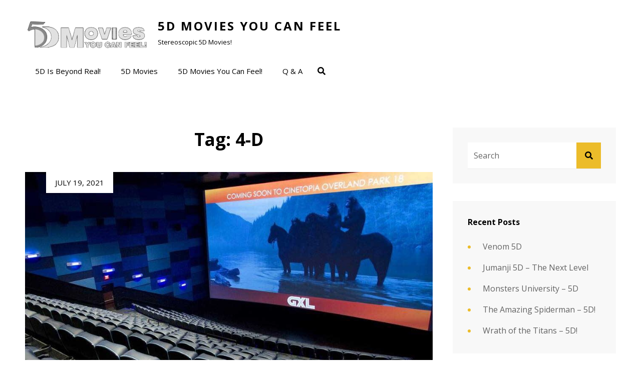

--- FILE ---
content_type: text/html; charset=UTF-8
request_url: https://5dmovies.com/?tag=4-d
body_size: 5761
content:
<!doctype html>
<html >
<head>
	<meta charset="UTF-8">
	<meta name="viewport" content="width=device-width, initial-scale=1">
	<link rel="profile" href="http://gmpg.org/xfn/11">
	<script>(function(html){html.className = html.className.replace(/\bno-js\b/,'js')})(document.documentElement);</script>
<title>4-D &#8211; 5D Movies You Can Feel</title>
<meta name='robots' content='max-image-preview:large' />
<link rel='dns-prefetch' href='//fonts.googleapis.com' />
<link rel='dns-prefetch' href='//s.w.org' />
<link rel="alternate" type="application/rss+xml" title="5D Movies You Can Feel &raquo; Feed" href="https://5dmovies.com/?feed=rss2" />
<link rel="alternate" type="application/rss+xml" title="5D Movies You Can Feel &raquo; Comments Feed" href="https://5dmovies.com/?feed=comments-rss2" />
<link rel="alternate" type="application/rss+xml" title="5D Movies You Can Feel &raquo; 4-D Tag Feed" href="https://5dmovies.com/?feed=rss2&#038;tag=4-d" />
		<script type="text/javascript">
			window._wpemojiSettings = {"baseUrl":"https:\/\/s.w.org\/images\/core\/emoji\/13.0.1\/72x72\/","ext":".png","svgUrl":"https:\/\/s.w.org\/images\/core\/emoji\/13.0.1\/svg\/","svgExt":".svg","source":{"concatemoji":"https:\/\/5dmovies.com\/wp-includes\/js\/wp-emoji-release.min.js?ver=5.7.14"}};
			!function(e,a,t){var n,r,o,i=a.createElement("canvas"),p=i.getContext&&i.getContext("2d");function s(e,t){var a=String.fromCharCode;p.clearRect(0,0,i.width,i.height),p.fillText(a.apply(this,e),0,0);e=i.toDataURL();return p.clearRect(0,0,i.width,i.height),p.fillText(a.apply(this,t),0,0),e===i.toDataURL()}function c(e){var t=a.createElement("script");t.src=e,t.defer=t.type="text/javascript",a.getElementsByTagName("head")[0].appendChild(t)}for(o=Array("flag","emoji"),t.supports={everything:!0,everythingExceptFlag:!0},r=0;r<o.length;r++)t.supports[o[r]]=function(e){if(!p||!p.fillText)return!1;switch(p.textBaseline="top",p.font="600 32px Arial",e){case"flag":return s([127987,65039,8205,9895,65039],[127987,65039,8203,9895,65039])?!1:!s([55356,56826,55356,56819],[55356,56826,8203,55356,56819])&&!s([55356,57332,56128,56423,56128,56418,56128,56421,56128,56430,56128,56423,56128,56447],[55356,57332,8203,56128,56423,8203,56128,56418,8203,56128,56421,8203,56128,56430,8203,56128,56423,8203,56128,56447]);case"emoji":return!s([55357,56424,8205,55356,57212],[55357,56424,8203,55356,57212])}return!1}(o[r]),t.supports.everything=t.supports.everything&&t.supports[o[r]],"flag"!==o[r]&&(t.supports.everythingExceptFlag=t.supports.everythingExceptFlag&&t.supports[o[r]]);t.supports.everythingExceptFlag=t.supports.everythingExceptFlag&&!t.supports.flag,t.DOMReady=!1,t.readyCallback=function(){t.DOMReady=!0},t.supports.everything||(n=function(){t.readyCallback()},a.addEventListener?(a.addEventListener("DOMContentLoaded",n,!1),e.addEventListener("load",n,!1)):(e.attachEvent("onload",n),a.attachEvent("onreadystatechange",function(){"complete"===a.readyState&&t.readyCallback()})),(n=t.source||{}).concatemoji?c(n.concatemoji):n.wpemoji&&n.twemoji&&(c(n.twemoji),c(n.wpemoji)))}(window,document,window._wpemojiSettings);
		</script>
		<style type="text/css">
img.wp-smiley,
img.emoji {
	display: inline !important;
	border: none !important;
	box-shadow: none !important;
	height: 1em !important;
	width: 1em !important;
	margin: 0 .07em !important;
	vertical-align: -0.1em !important;
	background: none !important;
	padding: 0 !important;
}
</style>
	<link rel='stylesheet' id='wp-block-library-css'  href='https://5dmovies.com/wp-includes/css/dist/block-library/style.min.css?ver=5.7.14' type='text/css' media='all' />
<link rel='stylesheet' id='wp-block-library-theme-css'  href='https://5dmovies.com/wp-includes/css/dist/block-library/theme.min.css?ver=5.7.14' type='text/css' media='all' />
<link rel='stylesheet' id='catch-infinite-scroll-css'  href='https://5dmovies.com/wp-content/plugins/catch-infinite-scroll/public/css/catch-infinite-scroll-public.css?ver=1.9' type='text/css' media='all' />
<link rel='stylesheet' id='dashicons-css'  href='https://5dmovies.com/wp-includes/css/dashicons.min.css?ver=5.7.14' type='text/css' media='all' />
<link rel='stylesheet' id='catch-instagram-feed-gallery-widget-css'  href='https://5dmovies.com/wp-content/plugins/catch-instagram-feed-gallery-widget/public/css/catch-instagram-feed-gallery-widget-public.css?ver=2.3' type='text/css' media='all' />
<link rel='stylesheet' id='essential-widgets-css'  href='https://5dmovies.com/wp-content/plugins/essential-widgets/public/css/essential-widgets-public.css?ver=1.9' type='text/css' media='all' />
<link rel='stylesheet' id='to-top-css'  href='https://5dmovies.com/wp-content/plugins/to-top/public/css/to-top-public.css?ver=2.3' type='text/css' media='all' />
<link rel='stylesheet' id='zubin-style-css'  href='https://5dmovies.com/wp-content/themes/zubin/style.css?ver=20210714-05412' type='text/css' media='all' />
<style id='zubin-style-inline-css' type='text/css'>
.home .custom-header-content .entry-container { max-width: 480px; }
#featured-slider-section .entry-container { max-width: 480px; }
button, input[type="button"], input[type="reset"], input[type="submit"], .button, .posts-navigation .nav-links a, .pagination .nav-links .prev, .pagination .nav-links .next, .site-main #infinite-handle span button, .hero-content-wrapper .more-link, .promotion-sale-wrapper .hentry .more-link, .promotion-contact-wrapper .hentry .more-link, .recent-blog-content .more-recent-posts .more-link, .custom-header .more-link, .featured-slider-section .more-link, #feature-slider-section .more-link, .view-all-button .more-link, .woocommerce div.product form.cart .button, .woocommerce #respond input#submit, .woocommerce button.button, .woocommerce input.button, .pricing-section .hentry .more-link, .product-container .wc-forward, .promotion-section .more-link, #footer-newsletter .ewnewsletter .hentry form input[type="email"], #footer-newsletter .hentry.ew-newsletter-wrap.newsletter-action.custom input[type="text"], #footer-newsletter .hentry.ew-newsletter-wrap.newsletter-action.custom input[type="text"] ~ input[type="submit"], .app-section .more-link, .promotion-sale .more-link, .venue-section .more-link, .theme-scheme-music button.ghost-button > span, .theme-scheme-music .button.ghost-button > span, .theme-scheme-music .more-link.ghost-button > span { border-radius: 9px; }
</style>
<link rel='stylesheet' id='zubin-photography-style-css'  href='https://5dmovies.com/wp-content/themes/zubin-photography/style.css?ver=20210714-05411' type='text/css' media='all' />
<link rel='stylesheet' id='zubin-block-style-css'  href='https://5dmovies.com/wp-content/themes/zubin/assets/css/blocks.css?ver=1.0' type='text/css' media='all' />
<link rel='stylesheet' id='zubin-photography-block-style-css'  href='https://5dmovies.com/wp-content/themes/zubin-photography/assets/css/child-blocks.css?ver=20210714-05411' type='text/css' media='all' />
<link rel='stylesheet' id='zubin-fonts-css'  href='//fonts.googleapis.com/css?family=Open+Sans:300,400,500,600,700,400italic,700italic' type='text/css' media='all' />
<link rel='stylesheet' id='font-awesome-css'  href='https://5dmovies.com/wp-content/themes/zubin/assets/css/font-awesome/css/font-awesome.css?ver=5.13.0' type='text/css' media='all' />
<script type='text/javascript' src='https://5dmovies.com/wp-includes/js/jquery/jquery.min.js?ver=3.5.1' id='jquery-core-js'></script>
<script type='text/javascript' src='https://5dmovies.com/wp-includes/js/jquery/jquery-migrate.min.js?ver=3.3.2' id='jquery-migrate-js'></script>
<script type='text/javascript' id='catch-infinite-scroll-js-extra'>
/* <![CDATA[ */
var selector = {"jetpack_enabled":"","image":"https:\/\/5dmovies.com\/wp-content\/plugins\/catch-infinite-scroll\/image\/loader.gif","load_more_text":"Load More","finish_text":"No more items to display","event":"click","navigationSelector":"nav.navigation, nav#nav-below","nextSelector":"nav.navigation .nav-links a.next, nav.navigation .nav-links .nav-previous a, nav#nav-below .nav-previous a","contentSelector":"#content","itemSelector":"article.status-publish","type":"post","theme":"zubin-photography"};
/* ]]> */
</script>
<script type='text/javascript' src='https://5dmovies.com/wp-content/plugins/catch-infinite-scroll/public/js/catch-infinite-scroll-public.js?ver=1.9' id='catch-infinite-scroll-js'></script>
<script type='text/javascript' src='https://5dmovies.com/wp-content/plugins/catch-instagram-feed-gallery-widget/public/js/catch-instagram-feed-gallery-widget-public.js?ver=2.3' id='catch-instagram-feed-gallery-widget-js'></script>
<script type='text/javascript' src='https://5dmovies.com/wp-content/plugins/essential-widgets/public/js/essential-widgets-public.js?ver=1.9' id='essential-widgets-js'></script>
<script type='text/javascript' id='to-top-js-extra'>
/* <![CDATA[ */
var to_top_options = {"scroll_offset":"100","icon_opacity":"50","style":"icon","icon_type":"dashicons-arrow-up-alt2","icon_color":"#ffffff","icon_bg_color":"#000000","icon_size":"32","border_radius":"5","image":"https:\/\/5dmovies.com\/wp-content\/plugins\/to-top\/admin\/images\/default.png","image_width":"65","image_alt":"","location":"bottom-right","margin_x":"20","margin_y":"20","show_on_admin":"0","enable_autohide":"0","autohide_time":"2","enable_hide_small_device":"0","small_device_max_width":"640","reset":"0"};
/* ]]> */
</script>
<script async type='text/javascript' src='https://5dmovies.com/wp-content/plugins/to-top/public/js/to-top-public.js?ver=2.3' id='to-top-js'></script>
<!--[if lt IE 9]>
<script type='text/javascript' src='https://5dmovies.com/wp-content/themes/zubin-photographyassets/js/html5.min.js?ver=3.7.3' id='zubin-html5-js'></script>
<![endif]-->
<link rel="https://api.w.org/" href="https://5dmovies.com/index.php?rest_route=/" /><link rel="alternate" type="application/json" href="https://5dmovies.com/index.php?rest_route=/wp/v2/tags/40" /><link rel="EditURI" type="application/rsd+xml" title="RSD" href="https://5dmovies.com/xmlrpc.php?rsd" />
<link rel="wlwmanifest" type="application/wlwmanifest+xml" href="https://5dmovies.com/wp-includes/wlwmanifest.xml" /> 
<meta name="generator" content="WordPress 5.7.14" />
<style type="text/css">.recentcomments a{display:inline !important;padding:0 !important;margin:0 !important;}</style>		<style type="text/css">
					.absolute-header .site-title a,
			.absolute-header .site-description {
				color: #ededc0;
			}
				</style>
		<style type="text/css" id="custom-background-css">
body.custom-background { background-color: #ffffff; }
</style>
	<link rel="icon" href="https://5dmovies.com/wp-content/uploads/2021/07/cropped-5Dmoviesyoucanfeel-32x32.png" sizes="32x32" />
<link rel="icon" href="https://5dmovies.com/wp-content/uploads/2021/07/cropped-5Dmoviesyoucanfeel-192x192.png" sizes="192x192" />
<link rel="apple-touch-icon" href="https://5dmovies.com/wp-content/uploads/2021/07/cropped-5Dmoviesyoucanfeel-180x180.png" />
<meta name="msapplication-TileImage" content="https://5dmovies.com/wp-content/uploads/2021/07/cropped-5Dmoviesyoucanfeel-270x270.png" />
</head>

<body class="archive tag tag-4-d tag-40 custom-background wp-custom-logo wp-embed-responsive ect-post hfeed fluid-layout navigation-classic menu-align-right two-columns-layout content-left excerpt-image-top header-media-fluid header-boxed non-absolute-header header-media-text-disabled color-scheme-default theme-scheme-photography">


<div id="page" class="site">
	<a class="skip-link screen-reader-text" href="#content">Skip to content</a>

	<header id="masthead" class="site-header">

		<div id="site-header-main" class="site-header-main">
			<div class="wrapper">
				
<div class="site-branding">
	<a href="https://5dmovies.com/" class="custom-logo-link" rel="home"><img width="300" height="85" src="https://5dmovies.com/wp-content/uploads/2021/10/cropped-5d1.png" class="custom-logo" alt="5D Movies You Can Feel" /></a>
	<div class="site-identity">
					<p class="site-title"><a href="https://5dmovies.com/" rel="home">5D Movies You Can Feel</a></p>
					<p class="site-description">Stereoscopic 5D movies!</p>
			</div><!-- .site-branding-text-->
</div><!-- .site-branding -->

				<div id="site-header-menu" class="site-header-menu">
	<div id="primary-menu-wrapper" class="menu-wrapper">
		<div class="menu-toggle-wrapper">
			<button id="menu-toggle" class="menu-toggle" aria-controls="main-menu" aria-expanded="false"><span class="menu-label">Menu</span></button>
		</div><!-- .menu-toggle-wrapper -->

		<div class="menu-inside-wrapper">
			
			
				<nav id="site-navigation" class="main-navigation default-page-menu" role="navigation" aria-label="Primary Menu">
					<div class="primary-menu-container"><ul id="menu-primary-items" class="menu nav-menu"><li class="page_item page-item-43"><a href="https://5dmovies.com/?page_id=43">5D is Beyond Real!</a></li><li class="page_item page-item-11"><a href="https://5dmovies.com/?page_id=11">5D movies</a></li><li class="page_item page-item-2"><a href="https://5dmovies.com/?page_id=2">5D Movies you can feel!</a></li><li class="page_item page-item-48"><a href="https://5dmovies.com/?page_id=48">Q &#038; A</a></li></ul></div>				</nav><!-- .main-navigation -->
			
			<div class="mobile-social-search">
				<div class="search-container">
					

<form role="search" method="get" class="search-form" action="https://5dmovies.com/">
	<label for="search-form-6978de6b82e3f">
		<span class="screen-reader-text">Search for:</span>
		<input type="search" id="search-form-6978de6b82e3f" class="search-field" placeholder="Search" value="" name="s" />
	</label>
	<button type="submit" class="search-submit"><span class="screen-reader-text">Search</span></button>
</form>
				</div>

				
			</div><!-- .mobile-social-search -->
		</div><!-- .menu-inside-wrapper -->
	</div><!-- #primary-menu-wrapper.menu-wrapper -->

	
	<div id="primary-search-wrapper" class="menu-wrapper">
		<div class="menu-toggle-wrapper">
			<button id="social-search-toggle" class="menu-toggle search-toggle">
				<span class="menu-label screen-reader-text">Search</span>
			</button>
		</div><!-- .menu-toggle-wrapper -->

		<div class="menu-inside-wrapper">
			<div class="search-container">
				

<form role="search" method="get" class="search-form" action="https://5dmovies.com/">
	<label for="search-form-6978de6b82f26">
		<span class="screen-reader-text">Search for:</span>
		<input type="search" id="search-form-6978de6b82f26" class="search-field" placeholder="Search" value="" name="s" />
	</label>
	<button type="submit" class="search-submit"><span class="screen-reader-text">Search</span></button>
</form>
			</div>
		</div><!-- .menu-inside-wrapper -->
	</div><!-- #social-search-wrapper.menu-wrapper -->
</div><!-- .site-header-menu -->



			</div><!-- .wrapper -->
		</div><!-- .site-header-main -->

			</header><!-- #masthead -->

	





	<div id="content" class="site-content">
		<div class="wrapper">


	<div id="primary" class="content-area">
		<main id="main" class="site-main">
			<div class="archive-posts-wrapper">
			
				<header class="page-header">
					<h2 class="page-title">Tag: <span>4-D</span></h2>
					<div class="section-description">
											</div>
				</header><!-- .entry-header -->

							
				<div class="section-content-wrapper layout-one boxed-post">
					<div id="infinite-post-wrap" class="archive-post-wrap">
						
<article id="post-32" class="grid-item post-32 post type-post status-publish format-standard has-post-thumbnail hentry category-5d-movies tag-3-d tag-3-d-movies tag-3d tag-3d-movies tag-4-d tag-4-d-movies tag-4d tag-4d-movies tag-5-d tag-5-d-movies tag-5d tag-5d-movies tag-6-d tag-6-d-movies tag-6d tag-6d-movies tag-7-d tag-7-d-movies tag-7d tag-7d-movies tag-8-d tag-8-d-movies tag-8d tag-8d-movies tag-9-d tag-9-d-movies tag-9d tag-9d-movies tag-movies tag-x-d tag-x-d-movies tag-xd tag-xd-movies">
	<div class="post-wrapper hentry-inner">
		<div class="post-thumbnail">
							<span class="posted-on"><span class="screen-reader-text"> Posted on </span><a href="https://5dmovies.com/?p=32" rel="bookmark"><time class="entry-date published" datetime="2021-07-19T03:46:01+00:00">July 19, 2021</time><time class="updated" datetime="2021-07-19T04:03:19+00:00">July 19, 2021</time></a></span>
			<a href="https://5dmovies.com/?p=32" rel="bookmark">
				<img width="963" height="641" src="https://5dmovies.com/wp-content/uploads/2021/07/IMG_PRAIRIEFIRE_PRE_0516_2_1_QM2ABDKL_L55626411-963x641.jpg" class="attachment-post-thumbnail size-post-thumbnail wp-post-image" alt="" loading="lazy" />			</a>
					</div>

		<div class="entry-container">
			<header class="entry-header">
												
				<div class="entry-meta">
					<span class="cat-links"><span class="screen-reader-text">Cat Links </span><a href="https://5dmovies.com/?cat=14" rel="category">5D Movies</a></span>				</div><!-- .entry-meta -->

				<h2 class="entry-title"><a href="https://5dmovies.com/?p=32" rel="bookmark">5D Movies You Can Feel &#x2122;</a></h2>
							</header><!-- .entry-header -->

			<div class="entry-summary">
				<p>The difference between 4D, 5D, 6D, 7D, 8D, 9D, XD Movies 3D movies is&nbsp;already&nbsp;a&nbsp;household name. And in recent years, the 5D, 7D, 9D, 11D, 12D having been appear in the<span class="more-button"><a href="https://5dmovies.com/?p=32" class="more-link">Continue reading<span class="screen-reader-text">5D Movies You Can Feel &#x2122;</span></a></span></p>
			</div><!-- .entry-summary -->
		</div><!-- .entry-container -->
	</div><!-- .hentry-inner -->
</article><!-- #post-32 -->

<article id="post-1" class="grid-item post-1 post type-post status-publish format-standard has-post-thumbnail hentry category-3d-movies category-4d-movies category-5d-movies category-6d-movies category-movies category-uncategorized tag-3-d tag-3-d-movies tag-3d tag-3d-movies tag-4-d tag-4-d-movies tag-4d tag-4d-movies tag-5-d tag-5-d-movies tag-5d tag-5d-movies tag-5d-movies-5-d-ovies tag-6-d tag-6-d-movies tag-6d tag-6d-movies tag-7-d tag-7-d-movies tag-7d tag-7d-movies tag-8-d tag-8-d-movies tag-8d tag-8d-movies tag-9-d tag-9-d-movies tag-9d tag-9d-movies tag-movies tag-x-d tag-x-d-movies tag-xd tag-xd-movies">
	<div class="post-wrapper hentry-inner">
		<div class="post-thumbnail">
							<span class="posted-on"><span class="screen-reader-text"> Posted on </span><a href="https://5dmovies.com/?p=1" rel="bookmark"><time class="entry-date published" datetime="2016-05-10T03:48:21+00:00">May 10, 2016</time><time class="updated" datetime="2021-07-19T04:02:06+00:00">July 19, 2021</time></a></span>
			<a href="https://5dmovies.com/?p=1" rel="bookmark">
				<img width="963" height="642" src="https://5dmovies.com/wp-content/uploads/2016/05/R-963x642.jpg" class="attachment-post-thumbnail size-post-thumbnail wp-post-image" alt="" loading="lazy" />			</a>
					</div>

		<div class="entry-container">
			<header class="entry-header">
												
				<div class="entry-meta">
					<span class="cat-links"><span class="screen-reader-text">Cat Links </span><a href="https://5dmovies.com/?cat=16" rel="category">3D Movies</a>, <a href="https://5dmovies.com/?cat=17" rel="category">4D Movies</a>, <a href="https://5dmovies.com/?cat=14" rel="category">5D Movies</a>, <a href="https://5dmovies.com/?cat=18" rel="category">6D Movies</a>, <a href="https://5dmovies.com/?cat=15" rel="category">Movies</a>, <a href="https://5dmovies.com/?cat=1" rel="category">Uncategorized</a></span>				</div><!-- .entry-meta -->

				<h2 class="entry-title"><a href="https://5dmovies.com/?p=1" rel="bookmark">5D Movies!</a></h2>
							</header><!-- .entry-header -->

			<div class="entry-summary">
				<p>Welcome to5Dmovies.com What is a 5D movie? What are 5D movies? 5D movies are based on 4D movies. 4D movies are a combination of 4D special effect seat with 3D<span class="more-button"><a href="https://5dmovies.com/?p=1" class="more-link">Continue reading<span class="screen-reader-text">5D Movies!</span></a></span></p>
			</div><!-- .entry-summary -->
		</div><!-- .entry-container -->
	</div><!-- .hentry-inner -->
</article><!-- #post-1 -->
					</div><!-- .archive-post-wrap -->
				</div><!-- .section-content-wrap -->

				
							</div><!-- .archive-posts-wrapper -->
		</main><!-- #main -->
	</div><!-- #primary -->


<aside id="secondary" class="widget-area sidebar">
	<section id="search-2" class="widget widget_search">

<form role="search" method="get" class="search-form" action="https://5dmovies.com/">
	<label for="search-form-6978de6b8459d">
		<span class="screen-reader-text">Search for:</span>
		<input type="search" id="search-form-6978de6b8459d" class="search-field" placeholder="Search" value="" name="s" />
	</label>
	<button type="submit" class="search-submit"><span class="screen-reader-text">Search</span></button>
</form>
</section>
		<section id="recent-posts-2" class="widget widget_recent_entries">
		<h2 class="widget-title">Recent Posts</h2>
		<ul>
											<li>
					<a href="https://5dmovies.com/?p=125">Venom 5D</a>
									</li>
											<li>
					<a href="https://5dmovies.com/?p=122">Jumanji 5D &#8211; The Next Level</a>
									</li>
											<li>
					<a href="https://5dmovies.com/?p=119">Monsters University &#8211; 5D</a>
									</li>
											<li>
					<a href="https://5dmovies.com/?p=116">The Amazing Spiderman &#8211; 5D!</a>
									</li>
											<li>
					<a href="https://5dmovies.com/?p=110">Wrath of the Titans &#8211; 5D!</a>
									</li>
					</ul>

		</section><section id="recent-comments-2" class="widget widget_recent_comments"><h2 class="widget-title">Recent Comments</h2><ul id="recentcomments"><li class="recentcomments"><span class="comment-author-link"><a href='http://3dmovies.com' rel='external nofollow ugc' class='url'>Lispournof</a></span> on <a href="https://5dmovies.com/?p=1#comment-1">5D Movies!</a></li></ul></section><section id="archives-2" class="widget widget_archive"><h2 class="widget-title">Archives</h2>
			<ul>
					<li><a href='https://5dmovies.com/?m=202110'>October 2021</a></li>
	<li><a href='https://5dmovies.com/?m=202107'>July 2021</a></li>
	<li><a href='https://5dmovies.com/?m=201605'>May 2016</a></li>
			</ul>

			</section><section id="categories-2" class="widget widget_categories"><h2 class="widget-title">Categories</h2>
			<ul>
					<li class="cat-item cat-item-16"><a href="https://5dmovies.com/?cat=16">3D Movies</a>
</li>
	<li class="cat-item cat-item-17"><a href="https://5dmovies.com/?cat=17">4D Movies</a>
</li>
	<li class="cat-item cat-item-14"><a href="https://5dmovies.com/?cat=14">5D Movies</a>
</li>
	<li class="cat-item cat-item-18"><a href="https://5dmovies.com/?cat=18">6D Movies</a>
</li>
	<li class="cat-item cat-item-15"><a href="https://5dmovies.com/?cat=15">Movies</a>
</li>
	<li class="cat-item cat-item-1"><a href="https://5dmovies.com/?cat=1">Uncategorized</a>
</li>
			</ul>

			</section><section id="meta-2" class="widget widget_meta"><h2 class="widget-title">Meta</h2>
		<ul>
						<li><a href="https://5dmovies.com/wp-login.php">Log in</a></li>
			<li><a href="https://5dmovies.com/?feed=rss2">Entries feed</a></li>
			<li><a href="https://5dmovies.com/?feed=comments-rss2">Comments feed</a></li>

			<li><a href="https://wordpress.org/">WordPress.org</a></li>
		</ul>

		</section></aside><!-- #secondary -->
	</div><!-- .wrapper -->
</div><!-- #content -->

<footer id="colophon" class="site-footer">

	

	<div id="site-generator">
		

	<div class="site-info">
		<div class="wrapper">
							<div id="footer-content" class="copyright"> 
				 	Copyright &copy; 2026 <a href="https://5dmovies.com/">5D Movies You Can Feel</a> <span class="sep"> | </span>Zubin Photography&nbsp;by&nbsp;<a target="_blank" href="https://catchthemes.com/">Catch Themes</a>				</div>
					</div><!-- .wrapper -->
	</div><!-- .site-info -->
	</div><!-- #site-generator -->
</footer><!-- #colophon -->
	
</div><!-- #page -->

<span aria-hidden="true" id="to_top_scrollup" class="dashicons dashicons-arrow-up-alt2"><span class="screen-reader-text">Scroll Up</span></span><script type='text/javascript' src='https://5dmovies.com/wp-content/themes/zubin/assets/js/skip-link-focus-fix.min.js?ver=201800703' id='zubin-skip-link-focus-fix-js'></script>
<script type='text/javascript' src='https://5dmovies.com/wp-includes/js/imagesloaded.min.js?ver=4.1.4' id='imagesloaded-js'></script>
<script type='text/javascript' src='https://5dmovies.com/wp-includes/js/masonry.min.js?ver=4.2.2' id='masonry-js'></script>
<script type='text/javascript' src='https://5dmovies.com/wp-includes/js/jquery/jquery.masonry.min.js?ver=3.1.2b' id='jquery-masonry-js'></script>
<script type='text/javascript' id='zubin-script-js-extra'>
/* <![CDATA[ */
var zubinOptions = {"screenReaderText":{"expand":"expand child menu","collapse":"collapse child menu"},"rtl":""};
/* ]]> */
</script>
<script type='text/javascript' src='https://5dmovies.com/wp-content/themes/zubin/assets/js/functions.min.js?ver=201800703' id='zubin-script-js'></script>
<script type='text/javascript' src='https://5dmovies.com/wp-includes/js/wp-embed.min.js?ver=5.7.14' id='wp-embed-js'></script>
<!-- This site is optimized with the Catch Web Tools v2.7 - https://catchplugins.com/plugins/catch-web-tools/ -->

<!-- / Catch Web Tools plugin. -->

</body>
</html>


--- FILE ---
content_type: text/css
request_url: https://5dmovies.com/wp-content/themes/zubin-photography/style.css?ver=20210714-05411
body_size: 4704
content:
/*
Theme Name: Zubin Photography
Theme URI: https://catchthemes.com/themes/zubin-photography/
Author: Catch Themes
Author URI: https://catchthemes.com/
Description: Zubin Photography is a clean, simple, and minimal photography WordPress theme that is trendy and modern. This theme is a child theme of Zubin, a multipurpose WordPress theme. So, what makes it different from its parent theme? The Aesthetic Photography Design does! Zubin Photography comes with updated photography design for sections like Portfolio and Testimonials. Zubin Photography is solely dedicated to photo blogs and creative minds like Photographers, Graphic Designers, Artists, Illustrators, Bloggers, and other minds alike. All businesses who desire to showcase their high-quality work with minimal interference can benefit from Zubin Photography. Also, the theme is fully responsive and looks perfect across all screen sizes. The well-organized layout and content placement add extra charm to your photography site. Most importantly, Zubin Photography is extremely easy to customize and requires zero coding knowledge. It comes with amazing features and functionalities to bring out the best in your creative photography website. For instance, Header Media Options, Hero Content, Color Options, Menu Options, Portfolio, Testimonials, Fonts, and more under the hood. Also, the fonts in Zubin Photography has been changed from default to Open Sans. All of the features in the Zubin Photography theme are designed in a way that fits photography websites and blogs.
 For more information, check out Theme Instructions at https://catchthemes.com/themes/zubin-photography/#theme-instructions and Demo at https://catchthemes.com/demo/zubin-photography/
Version: 1.0
Requires at least: 5.1
Tested up to: 5.6
Requires PHP: 5.6
License: GNU General Public License v2 or later
License URI: http://www.gnu.org/licenses/gpl-2.0.html
Text Domain: zubin-photography
Template: zubin
Tags: one-column, two-columns, right-sidebar, grid-layout, custom-background, custom-header, custom-menu, custom-logo, editor-style, featured-image-header, featured-images, flexible-header, footer-widgets,  microformats, post-formats, rtl-language-support, sticky-post, threaded-comments, theme-options, translation-ready, blog, entertainment, portfolio

This theme, like WordPress, is licensed under the GPL.
Use it to make something cool, have fun, and share what you've learned with others.
*/

body, button, input, select, textarea,
.site-title,
.site-description,
h1, h2, h3, h4, h5, h6,
.entry-title, .page-title, .section-title, widget-title, widgettitle {
	font-family: "Open Sans", sans-serif;
}

.theme-scheme-personal .section:nth-child(2n-1),
.theme-scheme-wedding .section:nth-child(2n-1),
#primary-menu-wrapper .site-header-cart,
.boxed-post .hentry .entry-container,
input[type="text"],
input[type="email"],
input[type="url"],
input[type="password"],
input[type="search"],
input[type="number"],
input[type="tel"],
input[type="range"],
input[type="date"],
input[type="month"],
input[type="week"],
input[type="time"],
input[type="datetime"],
input[type="datetime-local"],
input[type="color"],
textarea,
select,
ins,
.sidebar .widget,
#footer-newsletter,
mark,
ins,
ul.tabs.wc-tabs li.active a,
.woocommerce-Tabs-panel,
.shop_table thead th,
ul.wc_payment_methods.payment_methods.methods li,
.comment-respond,
.widget_shopping_cart,
pre,
section.ew-tabbed-recent-popular .ui-state-default,
section.ew-tabbed-recent-popular .ui-widget-content .ui-state-default,
section.ew-tabbed-recent-popular .ui-widget-header .ui-state-default,
.pagination .page-numbers,
.pagination .page-numbers.dots:hover,
.pagination .page-numbers.dots:focus,
.page-links .post-page-numbers,
.comment-container .comment-wrap,
.events-section.grid-layout .entry-container,
.team-section.style3 .entry-container,
.logo-slider-section.style3,
.testimonial-content-section.style4 .hentry-inner,
.product-review-section .hentry-inner,
.testimonial-content-section.style3,
.pricing-section .hentry:not(.highlight) .hentry-inner:hover .entry-title a,
.faq-section .entry-header,
.playlist-section .entry-container,
.absolute-header.header-top-with-bg .header-top-bar,
.header-top-with-bg .header-top-bar,
.rounded-social .site-footer-menu .social-navigation a:hover,
.rounded-social .site-footer-menu .social-navigation a:focus,
.rounded-social .site-footer-menu .social-links-menu a:hover,
.rounded-social .site-footer-menu .social-links-menu a:focus,
.main-navigation ul ul,
.top-navigation ul ul,
.secondary-navigation ul ul,
.contact-section .hentry-inner,
body.modern-social .site-header-main .social-navigation {
	background-color: #f8f8f8;
}

@media screen and (min-width: 75em) {
	.top-navigation .sub-menu,
	.top-navigation .children,
	.navigation-classic .main-navigation .sub-menu,
	.navigation-classic .main-navigation .children,
	.secondary-navigation .sub-menu,
	.secondary-navigation .children {
		background-color: #f8f8f8;
	}
}

.theme-scheme-personal .section:nth-child(2n-1).testimonial-content-section.style2 .entry-content:after,
.theme-scheme-personal .section:nth-child(2n-1).testimonial-content-section.style2 .entry-summary:after,
.theme-scheme-wedding .section:nth-child(2n-1).testimonial-content-section.style2 .entry-content:after,
.theme-scheme-wedding .section:nth-child(2n-1).testimonial-content-section.style2 .entry-summary:after {
	border-top-color: #f8f8f8;
}

.comment-container .comment-wrap:before {
	border-right-color: #f8f8f8;
}

.custom-header,
#colophon,
.post-wrapper .post-thumbnail .posted-on a {
	background-color: #ffffff;
}

body,
input,
select,
optgroup,
textarea,
input::placeholder,
input[type="text"],
input[type="email"],
input[type="url"],
input[type="password"],
input[type="search"],
input[type="number"],
input[type="tel"],
input[type="range"],
input[type="date"],
input[type="month"],
input[type="week"],
input[type="time"],
input[type="datetime"],
input[type="datetime-local"],
input[type="color"],
textarea,
.breadcrumb-area .entry-breadcrumbs,
.breadcrumb-area .woocommerce-breadcrumb,
.breadcrumb-area .entry-breadcrumbs a,
.breadcrumb-area .woocommerce-breadcrumb a,
.pagination .page-numbers,
.pagination .page-numbers.dots:hover,
.pagination .page-numbers.dots:focus,
#cancel-comment-reply-link,
.skill-section .entry-title span,
.app-section .social-navigation a,
.album-section .social-navigation a,
.zubin-mejs-container.mejs-container button,
.mejs-time,
.zubin-mejs-container.mejs-container button,
.zubin-mejs-container.mejs-container .mejs-controls .mejs-playpause-button.mejs-button button,
section.ew-tabbed-recent-popular .ui-widget-content {
	color: #666666;
}

a,
.sidebar .widget-wrap p,
.sidebar .widget-wrap li a,
.social-search-wrapper .menu-social-container li a,
.sidebar nav.social-navigation ul li a:hover,
.sidebar nav.social-navigation ul li a:focus,
.screen-reader-text:focus,
td#today,
blockquote:before,
.toggled-on.active:before,
.comment-respond .comment-form p.is-focused label,
.timeline-section .entry-meta a {
	color: #ecbc2a;
}

table a:hover,
table a:focus,
.entry-title a:hover,
.entry-title a:focus,
.entry-meta a:hover,
.entry-meta a:focus,
.widget_recent_entries li a:hover,
.widget_recent_entries li a:focus,
.widget_categories ul a:hover,
.widget_categories ul a:focus,
.widget_archive ul a:hover,
.widget_archive ul a:focus,
.ew-archive ul a:hover,
.ew-archive ul a:focus,
.ew-categories ul a:hover,
.ew-categories ul a:focus,
.more-link:hover,
.more-link:focus,
.comment-meta a:hover,
.comment-meta a:focus,
.comment-reply-link:hover,
.comment-reply-link:focus,
.content-color-white .entry-container .entry-title a:hover,
.content-color-white .entry-container .entry-title a:focus,
.portfolio-section .entry-title a:hover,
.portfolio-section .entry-title a:focus,
.portfolio-section .entry-meta a:hover,
.portfolio-section .entry-meta a:focus,
.team-section.style1 .entry-title a:hover,
.team-section.style1 .entry-title a:focus,
.team-section.style1 .entry-meta a:hover,
.team-section.style1 .entry-meta a:focus,
.team-section.style1 .social-navigation a:hover,
.team-section.style1 .social-navigation a:focus,
.team-section .social-navigation a:hover,
.team-section .social-navigation a:focus,
.woocommerce-loop-product__title:hover,
.woocommerce-loop-product__title:focus,
.woocommerce-loop-category__title:hover,
.woocommerce-loop-category__title:focus,
.contact-section .entry-container a:hover,
.contact-section .entry-container a:focus,
.wp-playlist-item .wp-playlist-caption:hover,
.wp-playlist-item .wp-playlist-caption:focus,
.top-destinations .entry-title a:hover,
.top-destinations .entry-title a:focus,
#colophon a:hover,
#colophon a:focus,
#site-generator .footer-navigation.site-navigation a:hover,
#site-generator .footer-navigation.site-navigation a:focus,
#site-generator.social-navigation a:hover,
#site-generator.social-navigation a:focus,
#site-generator .social-links-menu a:hover,
#site-generator .social-links-menu a:focus,
.guests-section .location .more-button:hover,
.guests-section .location .more-button:focus,
.author-link:hover,
.author-link:focus,
.portfolio-grid .archive-posts-wrapper .entry-title a:hover,
.portfolio-grid .archive-posts-wrapper .entry-title a:focus,
.portfolio-grid .archive-posts-wrapper .entry-meta a:hover,
.portfolio-grid .archive-posts-wrapper .entry-meta a:focus {
	color: #ecbc2a;
}

.post-navigation a:hover .nav-title,
.post-navigation a:focus .nav-title,
.has-background-image .mixed:hover>span,
.has-background-image .mixed:focus>span,
.content-color-white .mixed:hover>span,
.content-color-white .mixed:focus>span,
.team-section.style2 .position,
.testimonial-content-section.style3 .position,
.testimonial-content-section.style4 .entry-content:before,
.testimonial-content-section.style4 .entry-summary:before,
.product-review-section .entry-content:before,
.product-review-section .entry-summary:before,
.testimonial-content-section.style2 .content-wrap:before,
.testimonial-content-section.style3 .entry-content:before,
.testimonial-content-section.style3 .entry-summary:before,
#site-generator .footer-navigation.site-navigation .current_page_item>a,
#site-generator .footer-navigation.site-navigation .current-menu-item>a,
.sidebar .widget.ew-archive li,
.sidebar .widget.ew-categories li,
.sidebar .widget_archive li,
.sidebar .widget_categories li,
.sidebar .widget_recent_entries li {
	color: #ecbc2a;
}

.woocommerce-tabs .panel,
.woocommerce-tabs ul.tabs li.active a:after,
.woocommerce-tabs ul.tabs:after,
.calendar_wrap tbody tr:first-child,
.calendar_wrap tbody tr:last-child,
tfoot,
tfoot tr td,
.author-info,
.wpcf7 div input,
.wpcf7 div textarea,
.woocommerce-shorting-wrapper,
.woocommerce-tabs ul.tabs.wc-tabs li,
.menu-wrapper .widget_shopping_cart ul.woocommerce-mini-cart li,
.entry-summary form.cart,
.widget_recent_entries li,
.contact-section input[type="submit"],
.contact-section input[type="text"],
.contact-section input[type="email"],
.contact-section input[type="url"],
.contact-section input[type="password"],
.contact-section input[type="search"],
.contact-section input[type="number"],
.contact-section input[type="tel"],
.contact-section input[type="range"],
.contact-section input[type="date"],
.contact-section input[type="month"],
.contact-section input[type="week"],
.contact-section input[type="time"],
.contact-section input[type="datetime"],
.contact-section input[type="datetime-local"],
.contact-section input[type="color"],
.contact-section textarea,
table,
caption,
table th,
table td,
table tr,
table.shop_table_responsive tr td,
table.shop_table_responsive tbody tr:last-child,
.shop_table tfoot tr td,
.shop_table tfoot tr th,
table.shop_table.woocommerce-checkout-review-order-table .cart_item td,
table.shop_table.woocommerce-checkout-review-order-table tr td,
table.shop_table.woocommerce-checkout-review-order-table tr th,
.rtl tbody td:last-child,
.rtl table thead th:last-child,
.select2-container--default .select2-selection--single,
table.woocommerce-grouped-product-list.group_table,
table.woocommerce-grouped-product-list.group_table td,
table.variations,
table.variations td,
.woocommerce-pagination ul.page-numbers li .page-numbers,
.woocommerce-posts-wrapper .summary.entry-summary .woocommerce-product-rating,
.cart-collaterals .order-total,
#payment .wc_payment_methods .payment_box,
.products .product,
select,
abbr,
acronym,
.product-quantity input[type="number"],
.coupon input[type="text"],
.catch-instagram-feed-gallery-widget-wrapper .button,
.site-header-cart .widget_shopping_cart,
.woocommerce-grouped-product-list tr,
.mobile-social-search,
.site-header-menu .menu-inside-wrapper .nav-menu button:focus,
.comment-body,
.section+.site-content,
.archive-content-wrap .section-content-wrapper.layout-one .hentry .hentry-inner .entry-container>.entry-meta,
.playlist-section .wp-playlist .wp-playlist-tracks,
.border-post .hentry .entry-container,
.archive-posts-wrapper .section-content-wrapper:not(.boxed-post):not(.border-post) .hentry .post-wrapper,
.entry-footer .entry-meta>span:not(.edit-link)>a,
.post-navigation .nav-previous,
.post-navigation .nav-next,
.events-section.single-layout .hentry,
.team-section.style2 .entry-content,
.team-section.style2 .entry-summary,
.logo-slider-section.style2 .hentry,
.testimonial-content-section.style1 .hentry-inner,
.testimonial-content-section.style2 .entry-content,
.testimonial-content-section.style2 .entry-summary,
.why-choose-us-section.classic-style .entry-container,
.pricing-section .hentry-inner,
.pricing-section .entry-header,
.pricing-section .entry-content>p,
.pricing-section .entry-summary>p,
.pricing-section .entry-content>ul li,
.pricing-section .entry-summary>ul li,
.site-header input[type="search"].search-field,
.resume-section .experience .hentry-inner,
.wp-playlist-item,
.app-section .social-navigation a,
.album-section .social-navigation a,
.timeline-section .hentry:after,
.mobile-social-search,
#header-menu-social,
.widget .tagcloud a,
.widget-area .essential-widgets .tagcloud a,
.excerpt-image-left .archive-posts-wrapper .section-content-wrapper:not(.boxed-post):not(.border-post) .hentry:after,
.excerpt-image-right .archive-posts-wrapper .section-content-wrapper:not(.boxed-post):not(.border-post) .hentry:after,
.theme-scheme-wedding .section-description:before,
.theme-scheme-wedding .section-description:after,
.is-open .main-navigation+.site-header-right,
.product-review-section .entry-content .attachment-woocommerce_thumbnail img,
.wp-block-table,
.wp-block-table caption,
.wp-block-table th,
.wp-block-table td {
	border-color: #e9e9e9;
}

@media screen and (min-width: 35.5em) {
	.service-section.border-style .section-content-wrapper.layout-two .hentry,
	.service-section.border-style .section-content-wrapper.layout-four .hentry,
	.stats-section.modern-style .section-content-wrapper.layout-two .hentry,
	.stats-section.modern-style .section-content-wrapper.layout-four .hentry {
		border-right-color: #e9e9e9;
	}
}

@media screen and (min-width: 41.6875em) {
	.service-section.border-style .section-content-wrapper.layout-three .hentry,
	.stats-section.modern-style .section-content-wrapper.layout-three .hentry {
		border-right-color: #e9e9e9;
	}
}

@media screen and (min-width: 48em) {
	body.modern-social .site-header-main .social-navigation>ul {
		border-color: #e9e9e9;
	}
}

@media screen and (min-width: 64em) {
	.service-section.border-style .section-content-wrapper.layout-four .hentry:nth-child(2n+2),
	.stats-section.modern-style .section-content-wrapper.layout-four .hentry:nth-child(2n+2) {
		border-right-color: #e9e9e9;
	}
}

.testimonial-content-section.style2 .entry-content:before,
.testimonial-content-section.style2 .entry-summary:before {
	border-top-color: #e9e9e9;
}

.skillbar-content,
.mejs-time-total,
.mejs-horizontal-volume-total,
.resume-section .education:before,
.timeline-section .content-wrapper:before {
	background-color: #e9e9e9;
}

.button,
.entry-content button,
.entry-summary button,
button,
#scrollup,
.custom-header .more-link,
.featured-slider-section .more-link,
input[type="submit"],
.scrollup a,
.sticky-post,
.wp-block-button__link,
#content #infinite-handle span button,
.menu-inside-wrapper #site-header-cart-wrappe li>a,
.contact-section .entry-container ul.contact-details li .fa,
.posts-navigation .nav-links a,
.pagination .nav-links .prev,
.pagination .nav-links .next,
.pagination .page-numbers.current,
.pagination .page-numbers.current:hover,
.pagination .page-numbers.current:focus,
.page-links .post-page-numbers.current,
.page-links .post-page-numbers.current:hover,
.page-links .post-page-numbers.current:focus,
.woocommerce-pagination ul.page-numbers li .page-numbers.current,
.cart-collaterals .shop_table.shop_table_responsive .cart-subtotal,
.catch-instagram-feed-gallery-widget-wrapper .button,
.sticky-label,
.logo-slider-section .owl-dots .owl-dot,
.logo-slider-section .owl-prev,
.logo-slider-section .owl-next,
.hero-section .more-link,
.hero-section.style2 .post-thumbnail:before,
.promotion-section .more-link,
.promotion-sale .more-link,
.events-section.grid-layout .post-thumbnail .entry-meta a,
.section .filter-button-group .button.is-checked:before,
.team-section .owl-carousel .owl-nav button.owl-next,
.team-section .owl-carousel .owl-nav button.owl-prev,
.skillbar-bar,
.pricing-section .highlight .entry-header,
.pricing-section .more-link,
ul.products li.product>a:before,
.resume-section .education .hentry:before,
.timeline-section .hentry:before,
.faq-section .open .entry-header,
.zubin-mejs-container.mejs-container .mejs-button button:hover,
.zubin-mejs-container.mejs-container .mejs-button button:focus,
.app-section .social-navigation a:hover,
.app-section .social-navigation a:focus,
.gallery-section .gallery-icon a:after,
.gallery-section .tiled-gallery-item a:after,
.app-section .more-link,
.album-section .social-navigation a:hover,
.album-section .social-navigation a:focus,
.venue-section .more-link,
.top-destinations .highlight-text,
.featured-video-section .custom-video-button:after,
ul.products .onsale,
.guests-section .subtitle,
.zubin-mejs-container.mejs-container button:hover,
.zubin-mejs-container.mejs-container button:focus,
.zubin-mejs-container.mejs-container .mejs-controls .mejs-playpause-button.mejs-button button:hover,
.zubin-mejs-container.mejs-container .mejs-controls .mejs-playpause-button.mejs-button button:focus,
.playlist-section .wp-playlist-current-item:before,
.wp-block-file .wp-block-file__button,
.wp-block-button .wp-block-button__link {
	background-color: #ecbc2a;
}

.more-link.underlined,
.entry-header .entry-meta .cat-links:before,
.logo-slider-section .owl-prev:hover,
.logo-slider-section .owl-next:hover,
.logo-slider-section .owl-dots .owl-dot.active,
.navigation-classic .main-navigation .menu>.current-menu-item>a:before,
.navigation-classic .main-navigation .menu>.current-menu-ancestor>a:before,
.wp-playlist .wp-playlist-playing .wp-playlist-caption .wp-playlist-item-title:after,
.venue-section .content-wrap,
.site-header-right.icon-with-border li:before,
.widget-title-with-border .widget-title:before,
.resume-section .experience .hentry .post-thumbnail:after,
.wp-block-pullquote blockquote,
.wp-block-quote:not(.is-large):not(.is-style-large) {
	border-color: #ecbc2a;
}

.site-header-right li:before {
	color: #ecbc2a;
}

.wp-playlist .wp-playlist-playing .wp-playlist-caption .wp-playlist-item-title::after {
	color: #ecbc2a;
}

.sticky-post,
#scrollup,
.entry-content button,
.entry-summary button,
.custom-header .more-link,
.featured-slider-section .more-link,
button,
input[type="submit"],
.button,
.scroll-down,
.scrollup a:before,
button#wp-custom-header-video-button,
#content #infinite-handle span button,
.posts-navigation .nav-links a,
.pagination .nav-links .prev,
.pagination .nav-links .next,
.pagination .page-numbers.current,
.pagination .page-numbers.current:hover,
.pagination .page-numbers.current:focus,
.page-links .post-page-numbers.current,
.page-links .post-page-numbers.current:hover,
.page-links .post-page-numbers.current:focus,
.woocommerce-pagination ul.page-numbers li:hover,
.woocommerce-pagination ul.page-numbers li:focus,
.woocommerce-pagination ul.page-numbers li .page-numbers.current,
.portfolio-section .entry-container,
.contact-details li .fa,
.nav-menu .menu-item-has-children>a:hover:before,
.nav-menu .menu-item-has-children>a:focus:before,
.nav-menu .menu_item_has_children>a:hover:before,
.nav-menu .menu_item_has_children>a:focus:before,
.contact-section .entry-container ul.contact-details li .fa,
.cart-collaterals .shop_table.shop_table_responsive .cart-subtotal,
.hero-section .more-link,
.promotion-section .more-link,
.promotion-sale .more-link,
.events-section.grid-layout .post-thumbnail .entry-meta a,
.team-section .owl-carousel .owl-nav button.owl-next,
.team-section .owl-carousel .owl-nav button.owl-prev,
.pricing-section .highlight .entry-title a,
.pricing-section .more-link,
ul.products li.product>a:before,
.faq-section .open .entry-title,
.app-section .social-navigation a:hover,
.app-section .social-navigation a:focus,
.gallery-section .gallery-icon a:after,
.gallery-section .tiled-gallery-item a:after,
.app-section .more-link,
.album-section .social-navigation a:hover,
.album-section .social-navigation a:focus,
.venue-section .more-link,
.top-destinations .highlight-text,
ul.products .onsale,
.guests-section .subtitle,
.zubin-mejs-container.mejs-container button:hover,
.zubin-mejs-container.mejs-container button:focus,
.zubin-mejs-container.mejs-container .mejs-controls .mejs-playpause-button.mejs-button button:hover,
.zubin-mejs-container.mejs-container .mejs-controls .mejs-playpause-button.mejs-button button:focus,
.playlist-section .wp-playlist-current-item:before,
.wp-block-file .wp-block-file__button,
.wp-block-button .wp-block-button__link {
	color: #000000;
}

.custom-header .entry-title a:hover,
.custom-header .entry-title a:focus,
.featured-slider-section .entry-title a:hover,
.featured-slider-section .entry-title a:focus,
.featured-slider-section .entry-meta a:hover,
.featured-slider-section .entry-meta a:focus {
	color: #ecbc2a;
}

.stats-section.classic-style.style1 .entry-title a:hover,
.stats-section.classic-style.style1 .entry-title a:focus,
.stats-section.classic-style.style1 .more-link:hover,
.stats-section.classic-style.style1 .more-link:focus {
	color: #ecbc2a;
}

.site-footer,
#site-generator .footer-navigation.site-navigation a,
#site-generator.social-navigation a,
#site-generator .social-links-menu a,
.wp-block-latest-comments__comment-date,
[class^="wp-block-"]:not(.wp-block-gallery) figcaption {
	color: #191e23;
}

.footer-title,
.site-footer .widget-title,
.post-wrapper .post-thumbnail .posted-on a {
	color: #000000;
}

#colophon a {
	color: #191e23;
}

.site-info,
.rounded-social .site-footer-menu .social-navigation a,
.rounded-social .site-footer-menu .social-links-menu a,
#colophon table,
#colophon caption,
#colophon table th,
#colophon table td,
#colophon table tr {
	border-color: #e9e9e9;
}

button,
input[type="button"],
input[type="reset"],
input[type="submit"],
.button,
.posts-navigation .nav-links a,
.pagination .nav-links .prev,
.pagination .nav-links .next,
.site-main #infinite-handle span button,
.hero-content-wrapper .more-link,
.promotion-sale-wrapper .hentry .more-link,
.promotion-contact-wrapper .hentry .more-link,
.recent-blog-content .more-recent-posts .more-link,
.custom-header .more-link,
.featured-slider-section .more-link,
#feature-slider-section .more-link,
.view-all-button .more-link,
.woocommerce div.product form.cart .button,
.woocommerce #respond input#submit,
.woocommerce button.button,
.woocommerce input.button,
.pricing-section .hentry .more-link,
.product-container .wc-forward,
.promotion-section .more-link,
#footer-newsletter .ewnewsletter .hentry form input[type="email"],
#footer-newsletter .hentry.ew-newsletter-wrap.newsletter-action.custom input[type="text"],
#footer-newsletter .hentry.ew-newsletter-wrap.newsletter-action.custom input[type="text"]~input[type="submit"],
.app-section .more-link,
.promotion-sale .more-link,
.venue-section .more-link,
.theme-scheme-photography button.ghost-button>span,
.theme-scheme-photography .button.ghost-button>span,
.theme-scheme-photography .more-link.ghost-button>span {
	border-radius: 30px;
}
